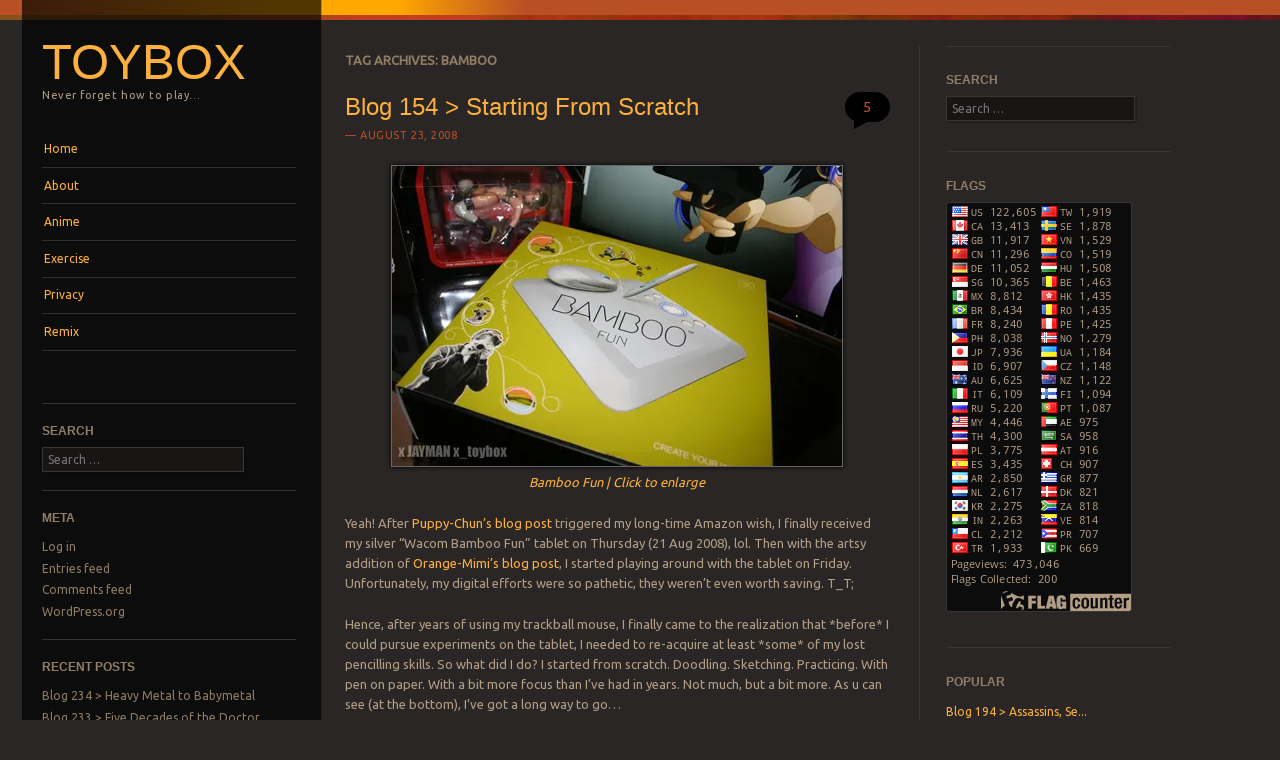

--- FILE ---
content_type: text/html; charset=UTF-8
request_url: http://www.xjaymanx.com/toyboxx/tag/bamboo/
body_size: 11721
content:
<!DOCTYPE html>
<!--[if IE 8]>
<html id="ie8" lang="en">
<![endif]-->
<!--[if IE 9]>
<html id="ie9" lang="en">
<![endif]-->
<!--[if !(IE)]><!-->
<html lang="en">
<!--<![endif]-->
<head>
<meta charset="UTF-8" />
<meta name="viewport" content="width=device-width" />
<title>Bamboo | Toybox</title>
<link rel="profile" href="http://gmpg.org/xfn/11" />
<link rel="pingback" href="http://www.xjaymanx.com/toyboxx/xmlrpc.php" />
<!--[if lt IE 9]>
<script src="http://www.xjaymanx.com/toyboxx/wp-content/themes/sunspot/js/html5.js" type="text/javascript"></script>
<![endif]-->

<meta name='robots' content='max-image-preview:large' />
<link rel='dns-prefetch' href='//secure.gravatar.com' />
<link rel='dns-prefetch' href='//stats.wp.com' />
<link rel='dns-prefetch' href='//fonts.googleapis.com' />
<link rel='dns-prefetch' href='//v0.wordpress.com' />
<link rel='dns-prefetch' href='//i0.wp.com' />
<link rel="alternate" type="application/rss+xml" title="Toybox &raquo; Feed" href="http://www.xjaymanx.com/toyboxx/feed/" />
<link rel="alternate" type="application/rss+xml" title="Toybox &raquo; Comments Feed" href="http://www.xjaymanx.com/toyboxx/comments/feed/" />
<link rel="alternate" type="application/rss+xml" title="Toybox &raquo; Bamboo Tag Feed" href="http://www.xjaymanx.com/toyboxx/tag/bamboo/feed/" />
<script type="text/javascript">
window._wpemojiSettings = {"baseUrl":"https:\/\/s.w.org\/images\/core\/emoji\/14.0.0\/72x72\/","ext":".png","svgUrl":"https:\/\/s.w.org\/images\/core\/emoji\/14.0.0\/svg\/","svgExt":".svg","source":{"concatemoji":"http:\/\/www.xjaymanx.com\/toyboxx\/wp-includes\/js\/wp-emoji-release.min.js?ver=6.2.8"}};
/*! This file is auto-generated */
!function(e,a,t){var n,r,o,i=a.createElement("canvas"),p=i.getContext&&i.getContext("2d");function s(e,t){p.clearRect(0,0,i.width,i.height),p.fillText(e,0,0);e=i.toDataURL();return p.clearRect(0,0,i.width,i.height),p.fillText(t,0,0),e===i.toDataURL()}function c(e){var t=a.createElement("script");t.src=e,t.defer=t.type="text/javascript",a.getElementsByTagName("head")[0].appendChild(t)}for(o=Array("flag","emoji"),t.supports={everything:!0,everythingExceptFlag:!0},r=0;r<o.length;r++)t.supports[o[r]]=function(e){if(p&&p.fillText)switch(p.textBaseline="top",p.font="600 32px Arial",e){case"flag":return s("\ud83c\udff3\ufe0f\u200d\u26a7\ufe0f","\ud83c\udff3\ufe0f\u200b\u26a7\ufe0f")?!1:!s("\ud83c\uddfa\ud83c\uddf3","\ud83c\uddfa\u200b\ud83c\uddf3")&&!s("\ud83c\udff4\udb40\udc67\udb40\udc62\udb40\udc65\udb40\udc6e\udb40\udc67\udb40\udc7f","\ud83c\udff4\u200b\udb40\udc67\u200b\udb40\udc62\u200b\udb40\udc65\u200b\udb40\udc6e\u200b\udb40\udc67\u200b\udb40\udc7f");case"emoji":return!s("\ud83e\udef1\ud83c\udffb\u200d\ud83e\udef2\ud83c\udfff","\ud83e\udef1\ud83c\udffb\u200b\ud83e\udef2\ud83c\udfff")}return!1}(o[r]),t.supports.everything=t.supports.everything&&t.supports[o[r]],"flag"!==o[r]&&(t.supports.everythingExceptFlag=t.supports.everythingExceptFlag&&t.supports[o[r]]);t.supports.everythingExceptFlag=t.supports.everythingExceptFlag&&!t.supports.flag,t.DOMReady=!1,t.readyCallback=function(){t.DOMReady=!0},t.supports.everything||(n=function(){t.readyCallback()},a.addEventListener?(a.addEventListener("DOMContentLoaded",n,!1),e.addEventListener("load",n,!1)):(e.attachEvent("onload",n),a.attachEvent("onreadystatechange",function(){"complete"===a.readyState&&t.readyCallback()})),(e=t.source||{}).concatemoji?c(e.concatemoji):e.wpemoji&&e.twemoji&&(c(e.twemoji),c(e.wpemoji)))}(window,document,window._wpemojiSettings);
</script>
<style type="text/css">
img.wp-smiley,
img.emoji {
	display: inline !important;
	border: none !important;
	box-shadow: none !important;
	height: 1em !important;
	width: 1em !important;
	margin: 0 0.07em !important;
	vertical-align: -0.1em !important;
	background: none !important;
	padding: 0 !important;
}
</style>
	<link rel='stylesheet' id='wp-block-library-css' href='http://www.xjaymanx.com/toyboxx/wp-includes/css/dist/block-library/style.min.css?ver=6.2.8' type='text/css' media='all' />
<style id='wp-block-library-inline-css' type='text/css'>
.has-text-align-justify{text-align:justify;}
</style>
<link rel='stylesheet' id='mediaelement-css' href='http://www.xjaymanx.com/toyboxx/wp-includes/js/mediaelement/mediaelementplayer-legacy.min.css?ver=4.2.17' type='text/css' media='all' />
<link rel='stylesheet' id='wp-mediaelement-css' href='http://www.xjaymanx.com/toyboxx/wp-includes/js/mediaelement/wp-mediaelement.min.css?ver=6.2.8' type='text/css' media='all' />
<link rel='stylesheet' id='classic-theme-styles-css' href='http://www.xjaymanx.com/toyboxx/wp-includes/css/classic-themes.min.css?ver=6.2.8' type='text/css' media='all' />
<style id='global-styles-inline-css' type='text/css'>
body{--wp--preset--color--black: #000000;--wp--preset--color--cyan-bluish-gray: #abb8c3;--wp--preset--color--white: #ffffff;--wp--preset--color--pale-pink: #f78da7;--wp--preset--color--vivid-red: #cf2e2e;--wp--preset--color--luminous-vivid-orange: #ff6900;--wp--preset--color--luminous-vivid-amber: #fcb900;--wp--preset--color--light-green-cyan: #7bdcb5;--wp--preset--color--vivid-green-cyan: #00d084;--wp--preset--color--pale-cyan-blue: #8ed1fc;--wp--preset--color--vivid-cyan-blue: #0693e3;--wp--preset--color--vivid-purple: #9b51e0;--wp--preset--gradient--vivid-cyan-blue-to-vivid-purple: linear-gradient(135deg,rgba(6,147,227,1) 0%,rgb(155,81,224) 100%);--wp--preset--gradient--light-green-cyan-to-vivid-green-cyan: linear-gradient(135deg,rgb(122,220,180) 0%,rgb(0,208,130) 100%);--wp--preset--gradient--luminous-vivid-amber-to-luminous-vivid-orange: linear-gradient(135deg,rgba(252,185,0,1) 0%,rgba(255,105,0,1) 100%);--wp--preset--gradient--luminous-vivid-orange-to-vivid-red: linear-gradient(135deg,rgba(255,105,0,1) 0%,rgb(207,46,46) 100%);--wp--preset--gradient--very-light-gray-to-cyan-bluish-gray: linear-gradient(135deg,rgb(238,238,238) 0%,rgb(169,184,195) 100%);--wp--preset--gradient--cool-to-warm-spectrum: linear-gradient(135deg,rgb(74,234,220) 0%,rgb(151,120,209) 20%,rgb(207,42,186) 40%,rgb(238,44,130) 60%,rgb(251,105,98) 80%,rgb(254,248,76) 100%);--wp--preset--gradient--blush-light-purple: linear-gradient(135deg,rgb(255,206,236) 0%,rgb(152,150,240) 100%);--wp--preset--gradient--blush-bordeaux: linear-gradient(135deg,rgb(254,205,165) 0%,rgb(254,45,45) 50%,rgb(107,0,62) 100%);--wp--preset--gradient--luminous-dusk: linear-gradient(135deg,rgb(255,203,112) 0%,rgb(199,81,192) 50%,rgb(65,88,208) 100%);--wp--preset--gradient--pale-ocean: linear-gradient(135deg,rgb(255,245,203) 0%,rgb(182,227,212) 50%,rgb(51,167,181) 100%);--wp--preset--gradient--electric-grass: linear-gradient(135deg,rgb(202,248,128) 0%,rgb(113,206,126) 100%);--wp--preset--gradient--midnight: linear-gradient(135deg,rgb(2,3,129) 0%,rgb(40,116,252) 100%);--wp--preset--duotone--dark-grayscale: url('#wp-duotone-dark-grayscale');--wp--preset--duotone--grayscale: url('#wp-duotone-grayscale');--wp--preset--duotone--purple-yellow: url('#wp-duotone-purple-yellow');--wp--preset--duotone--blue-red: url('#wp-duotone-blue-red');--wp--preset--duotone--midnight: url('#wp-duotone-midnight');--wp--preset--duotone--magenta-yellow: url('#wp-duotone-magenta-yellow');--wp--preset--duotone--purple-green: url('#wp-duotone-purple-green');--wp--preset--duotone--blue-orange: url('#wp-duotone-blue-orange');--wp--preset--font-size--small: 13px;--wp--preset--font-size--medium: 20px;--wp--preset--font-size--large: 36px;--wp--preset--font-size--x-large: 42px;--wp--preset--spacing--20: 0.44rem;--wp--preset--spacing--30: 0.67rem;--wp--preset--spacing--40: 1rem;--wp--preset--spacing--50: 1.5rem;--wp--preset--spacing--60: 2.25rem;--wp--preset--spacing--70: 3.38rem;--wp--preset--spacing--80: 5.06rem;--wp--preset--shadow--natural: 6px 6px 9px rgba(0, 0, 0, 0.2);--wp--preset--shadow--deep: 12px 12px 50px rgba(0, 0, 0, 0.4);--wp--preset--shadow--sharp: 6px 6px 0px rgba(0, 0, 0, 0.2);--wp--preset--shadow--outlined: 6px 6px 0px -3px rgba(255, 255, 255, 1), 6px 6px rgba(0, 0, 0, 1);--wp--preset--shadow--crisp: 6px 6px 0px rgba(0, 0, 0, 1);}:where(.is-layout-flex){gap: 0.5em;}body .is-layout-flow > .alignleft{float: left;margin-inline-start: 0;margin-inline-end: 2em;}body .is-layout-flow > .alignright{float: right;margin-inline-start: 2em;margin-inline-end: 0;}body .is-layout-flow > .aligncenter{margin-left: auto !important;margin-right: auto !important;}body .is-layout-constrained > .alignleft{float: left;margin-inline-start: 0;margin-inline-end: 2em;}body .is-layout-constrained > .alignright{float: right;margin-inline-start: 2em;margin-inline-end: 0;}body .is-layout-constrained > .aligncenter{margin-left: auto !important;margin-right: auto !important;}body .is-layout-constrained > :where(:not(.alignleft):not(.alignright):not(.alignfull)){max-width: var(--wp--style--global--content-size);margin-left: auto !important;margin-right: auto !important;}body .is-layout-constrained > .alignwide{max-width: var(--wp--style--global--wide-size);}body .is-layout-flex{display: flex;}body .is-layout-flex{flex-wrap: wrap;align-items: center;}body .is-layout-flex > *{margin: 0;}:where(.wp-block-columns.is-layout-flex){gap: 2em;}.has-black-color{color: var(--wp--preset--color--black) !important;}.has-cyan-bluish-gray-color{color: var(--wp--preset--color--cyan-bluish-gray) !important;}.has-white-color{color: var(--wp--preset--color--white) !important;}.has-pale-pink-color{color: var(--wp--preset--color--pale-pink) !important;}.has-vivid-red-color{color: var(--wp--preset--color--vivid-red) !important;}.has-luminous-vivid-orange-color{color: var(--wp--preset--color--luminous-vivid-orange) !important;}.has-luminous-vivid-amber-color{color: var(--wp--preset--color--luminous-vivid-amber) !important;}.has-light-green-cyan-color{color: var(--wp--preset--color--light-green-cyan) !important;}.has-vivid-green-cyan-color{color: var(--wp--preset--color--vivid-green-cyan) !important;}.has-pale-cyan-blue-color{color: var(--wp--preset--color--pale-cyan-blue) !important;}.has-vivid-cyan-blue-color{color: var(--wp--preset--color--vivid-cyan-blue) !important;}.has-vivid-purple-color{color: var(--wp--preset--color--vivid-purple) !important;}.has-black-background-color{background-color: var(--wp--preset--color--black) !important;}.has-cyan-bluish-gray-background-color{background-color: var(--wp--preset--color--cyan-bluish-gray) !important;}.has-white-background-color{background-color: var(--wp--preset--color--white) !important;}.has-pale-pink-background-color{background-color: var(--wp--preset--color--pale-pink) !important;}.has-vivid-red-background-color{background-color: var(--wp--preset--color--vivid-red) !important;}.has-luminous-vivid-orange-background-color{background-color: var(--wp--preset--color--luminous-vivid-orange) !important;}.has-luminous-vivid-amber-background-color{background-color: var(--wp--preset--color--luminous-vivid-amber) !important;}.has-light-green-cyan-background-color{background-color: var(--wp--preset--color--light-green-cyan) !important;}.has-vivid-green-cyan-background-color{background-color: var(--wp--preset--color--vivid-green-cyan) !important;}.has-pale-cyan-blue-background-color{background-color: var(--wp--preset--color--pale-cyan-blue) !important;}.has-vivid-cyan-blue-background-color{background-color: var(--wp--preset--color--vivid-cyan-blue) !important;}.has-vivid-purple-background-color{background-color: var(--wp--preset--color--vivid-purple) !important;}.has-black-border-color{border-color: var(--wp--preset--color--black) !important;}.has-cyan-bluish-gray-border-color{border-color: var(--wp--preset--color--cyan-bluish-gray) !important;}.has-white-border-color{border-color: var(--wp--preset--color--white) !important;}.has-pale-pink-border-color{border-color: var(--wp--preset--color--pale-pink) !important;}.has-vivid-red-border-color{border-color: var(--wp--preset--color--vivid-red) !important;}.has-luminous-vivid-orange-border-color{border-color: var(--wp--preset--color--luminous-vivid-orange) !important;}.has-luminous-vivid-amber-border-color{border-color: var(--wp--preset--color--luminous-vivid-amber) !important;}.has-light-green-cyan-border-color{border-color: var(--wp--preset--color--light-green-cyan) !important;}.has-vivid-green-cyan-border-color{border-color: var(--wp--preset--color--vivid-green-cyan) !important;}.has-pale-cyan-blue-border-color{border-color: var(--wp--preset--color--pale-cyan-blue) !important;}.has-vivid-cyan-blue-border-color{border-color: var(--wp--preset--color--vivid-cyan-blue) !important;}.has-vivid-purple-border-color{border-color: var(--wp--preset--color--vivid-purple) !important;}.has-vivid-cyan-blue-to-vivid-purple-gradient-background{background: var(--wp--preset--gradient--vivid-cyan-blue-to-vivid-purple) !important;}.has-light-green-cyan-to-vivid-green-cyan-gradient-background{background: var(--wp--preset--gradient--light-green-cyan-to-vivid-green-cyan) !important;}.has-luminous-vivid-amber-to-luminous-vivid-orange-gradient-background{background: var(--wp--preset--gradient--luminous-vivid-amber-to-luminous-vivid-orange) !important;}.has-luminous-vivid-orange-to-vivid-red-gradient-background{background: var(--wp--preset--gradient--luminous-vivid-orange-to-vivid-red) !important;}.has-very-light-gray-to-cyan-bluish-gray-gradient-background{background: var(--wp--preset--gradient--very-light-gray-to-cyan-bluish-gray) !important;}.has-cool-to-warm-spectrum-gradient-background{background: var(--wp--preset--gradient--cool-to-warm-spectrum) !important;}.has-blush-light-purple-gradient-background{background: var(--wp--preset--gradient--blush-light-purple) !important;}.has-blush-bordeaux-gradient-background{background: var(--wp--preset--gradient--blush-bordeaux) !important;}.has-luminous-dusk-gradient-background{background: var(--wp--preset--gradient--luminous-dusk) !important;}.has-pale-ocean-gradient-background{background: var(--wp--preset--gradient--pale-ocean) !important;}.has-electric-grass-gradient-background{background: var(--wp--preset--gradient--electric-grass) !important;}.has-midnight-gradient-background{background: var(--wp--preset--gradient--midnight) !important;}.has-small-font-size{font-size: var(--wp--preset--font-size--small) !important;}.has-medium-font-size{font-size: var(--wp--preset--font-size--medium) !important;}.has-large-font-size{font-size: var(--wp--preset--font-size--large) !important;}.has-x-large-font-size{font-size: var(--wp--preset--font-size--x-large) !important;}
.wp-block-navigation a:where(:not(.wp-element-button)){color: inherit;}
:where(.wp-block-columns.is-layout-flex){gap: 2em;}
.wp-block-pullquote{font-size: 1.5em;line-height: 1.6;}
</style>
<link rel='stylesheet' id='style-css' href='http://www.xjaymanx.com/toyboxx/wp-content/themes/sunspot/style.css?ver=6.2.8' type='text/css' media='all' />
<link rel='stylesheet' id='ubuntu-css' href='http://fonts.googleapis.com/css?family=Ubuntu%3A400%2C300&#038;ver=20120821' type='text/css' media='all' />
<link rel='stylesheet' id='jetpack_css-css' href='http://www.xjaymanx.com/toyboxx/wp-content/plugins/jetpack/css/jetpack.css?ver=12.7.2' type='text/css' media='all' />
<script type='text/javascript' src='http://www.xjaymanx.com/toyboxx/wp-includes/js/jquery/jquery.min.js?ver=3.6.4' id='jquery-core-js'></script>
<script type='text/javascript' src='http://www.xjaymanx.com/toyboxx/wp-includes/js/jquery/jquery-migrate.min.js?ver=3.4.0' id='jquery-migrate-js'></script>
<link rel="https://api.w.org/" href="http://www.xjaymanx.com/toyboxx/wp-json/" /><link rel="alternate" type="application/json" href="http://www.xjaymanx.com/toyboxx/wp-json/wp/v2/tags/115" /><link rel="EditURI" type="application/rsd+xml" title="RSD" href="http://www.xjaymanx.com/toyboxx/xmlrpc.php?rsd" />
<link rel="wlwmanifest" type="application/wlwmanifest+xml" href="http://www.xjaymanx.com/toyboxx/wp-includes/wlwmanifest.xml" />
<meta name="generator" content="WordPress 6.2.8" />

<!-- Wordpress Popular Posts v1.4.6 -->
<link rel="stylesheet" href="http://www.xjaymanx.com/toyboxx/wp-content/plugins/wordpress-popular-posts/style/wpp.css" type="text/css" media="screen" />
<!-- Wordpress Popular Posts v1.4.6 -->
	<style>img#wpstats{display:none}</style>
		
<!-- Jetpack Open Graph Tags -->
<meta property="og:type" content="website" />
<meta property="og:title" content="Bamboo &#8211; Toybox" />
<meta property="og:url" content="http://www.xjaymanx.com/toyboxx/tag/bamboo/" />
<meta property="og:site_name" content="Toybox" />
<meta property="og:image" content="https://s0.wp.com/i/blank.jpg" />
<meta property="og:image:alt" content="" />

<!-- End Jetpack Open Graph Tags -->
</head>

<body class="archive tag tag-bamboo tag-115">
<div class="sunstrip"></div>
<div id="page" class="hfeed site">
	<div id="wrapper" class="wrap">
				<header id="masthead" class="site-header" role="banner">
			<div class="site-header-inner">

				
				<hgroup>
					<h1 class="site-title"><a href="http://www.xjaymanx.com/toyboxx/" title="Toybox" rel="home">Toybox</a></h1>
					<h2 class="site-description">Never forget how to play&#8230;</h2>
				</hgroup>

				<nav role="navigation" class="site-navigation main-navigation">
					<h1 class="assistive-text">Menu</h1>
					<div class="assistive-text skip-link"><a href="#content" title="Skip to content">Skip to content</a></div>

					<div class="menu"><ul>
<li ><a href="http://www.xjaymanx.com/toyboxx/">Home</a></li><li class="page_item page-item-2"><a href="http://www.xjaymanx.com/toyboxx/about/">About</a></li>
<li class="page_item page-item-372 page_item_has_children"><a href="http://www.xjaymanx.com/toyboxx/anime/">Anime</a>
<ul class='children'>
	<li class="page_item page-item-665"><a href="http://www.xjaymanx.com/toyboxx/anime/anime-art/">Anime Art</a></li>
	<li class="page_item page-item-382"><a href="http://www.xjaymanx.com/toyboxx/anime/anime-collection/">Anime Collection</a></li>
	<li class="page_item page-item-375"><a href="http://www.xjaymanx.com/toyboxx/anime/anime-figure-list/">Anime Figure List</a></li>
	<li class="page_item page-item-380"><a href="http://www.xjaymanx.com/toyboxx/anime/anime-figure-photos/">Anime Figure Photos</a></li>
	<li class="page_item page-item-378"><a href="http://www.xjaymanx.com/toyboxx/anime/anime-viewing-list/">Anime Viewing List</a></li>
</ul>
</li>
<li class="page_item page-item-5218 page_item_has_children"><a href="http://www.xjaymanx.com/toyboxx/exercise/">Exercise</a>
<ul class='children'>
	<li class="page_item page-item-5803"><a href="http://www.xjaymanx.com/toyboxx/exercise/from-j200x-to-j200xc/">From J200X to J200XC</a></li>
	<li class="page_item page-item-5797"><a href="http://www.xjaymanx.com/toyboxx/exercise/from-p90x-to-j200x/">From P90X to J200X</a></li>
</ul>
</li>
<li class="page_item page-item-6213"><a href="http://www.xjaymanx.com/toyboxx/privacy/">Privacy</a></li>
<li class="page_item page-item-370"><a href="http://www.xjaymanx.com/toyboxx/remix/">Remix</a></li>
</ul></div>
				</nav>

									<div id="tertiary" class="widget-area" role="complementary">
						<aside id="search-4" class="widget widget_search"><h1 class="widget-title">Search</h1>	<form method="get" id="searchform" action="http://www.xjaymanx.com/toyboxx/" role="search">
		<label for="s" class="assistive-text">Search</label>
		<input type="text" class="field" name="s" id="s" placeholder="Search &hellip;" />
		<input type="submit" class="submit" name="submit" id="searchsubmit" value="Search" />
	</form>
</aside><aside id="meta-4" class="widget widget_meta"><h1 class="widget-title">Meta</h1>
		<ul>
						<li><a href="http://www.xjaymanx.com/toyboxx/wp-login.php">Log in</a></li>
			<li><a href="http://www.xjaymanx.com/toyboxx/feed/">Entries feed</a></li>
			<li><a href="http://www.xjaymanx.com/toyboxx/comments/feed/">Comments feed</a></li>

			<li><a href="https://wordpress.org/">WordPress.org</a></li>
		</ul>

		</aside>
		<aside id="recent-posts-5" class="widget widget_recent_entries">
		<h1 class="widget-title">Recent Posts</h1>
		<ul>
											<li>
					<a href="http://www.xjaymanx.com/toyboxx/2016/04/05/blog-234-heavy-metal-to-babymetal/">Blog 234 > Heavy Metal to Babymetal</a>
									</li>
											<li>
					<a href="http://www.xjaymanx.com/toyboxx/2013/11/17/blog-233-five-decades-of-the-doctor/">Blog 233 > Five Decades of the Doctor</a>
									</li>
											<li>
					<a href="http://www.xjaymanx.com/toyboxx/2011/12/27/blog-232-bye-netflix-hello-swtor/">Blog 232 > Bye Netflix, Hello SWTOR!</a>
									</li>
											<li>
					<a href="http://www.xjaymanx.com/toyboxx/2011/10/28/blog-231-old-republic-to-new-renders/">Blog 231 > Old Republic to New Renders</a>
									</li>
											<li>
					<a href="http://www.xjaymanx.com/toyboxx/2011/07/29/blog-230-firefly-rags-to-castle-riches/">Blog 230 > Firefly Rags to Castle Riches</a>
									</li>
											<li>
					<a href="http://www.xjaymanx.com/toyboxx/2011/07/17/blog-229-j200xc-p90x2-body-rock/">Blog 229 > J200XC, P90X2 &#038; Body Rock</a>
									</li>
											<li>
					<a href="http://www.xjaymanx.com/toyboxx/2011/07/16/blog-228-i-have-moved-to-google/">Blog 228 > I Have Moved to Google+</a>
									</li>
											<li>
					<a href="http://www.xjaymanx.com/toyboxx/2011/06/18/blog-227-happy-100th-birthday-ibm/">Blog 227 > Happy 100th Birthday, IBM!</a>
									</li>
											<li>
					<a href="http://www.xjaymanx.com/toyboxx/2011/05/23/blog-226-from-angels-to-devils/">Blog 226 > From Angels to Devils</a>
									</li>
											<li>
					<a href="http://www.xjaymanx.com/toyboxx/2011/04/03/blog-225-into-the-bright-blue-bubble/">Blog 225 > Into the Bright Blue Bubble</a>
									</li>
											<li>
					<a href="http://www.xjaymanx.com/toyboxx/2010/10/11/blog-224-angel-beats-dead-monsters/">Blog 224 > Angel Beats &#038; Dead Monsters</a>
									</li>
											<li>
					<a href="http://www.xjaymanx.com/toyboxx/2010/09/23/blog-223-women-of-the-clone-wars/">Blog 223 > Women of the Clone Wars</a>
									</li>
											<li>
					<a href="http://www.xjaymanx.com/toyboxx/2010/08/29/blog-222-black-rock-shooter-attack/">Blog 222 > Black Rock Shooter Attack</a>
									</li>
											<li>
					<a href="http://www.xjaymanx.com/toyboxx/2010/07/25/blog-221-1-from-p90x-to-insanity/">Blog 221.1 > From P90X to Insanity</a>
									</li>
											<li>
					<a href="http://www.xjaymanx.com/toyboxx/2010/07/01/blog-221-panties-punches-power90x/">Blog 221 > Panties, Punches &#038; Power90X</a>
									</li>
											<li>
					<a href="http://www.xjaymanx.com/toyboxx/2010/03/30/blog-220-live-action-asians-aki-me/">Blog 220 > Live Action, Asians, Aki &#038; Me</a>
									</li>
											<li>
					<a href="http://www.xjaymanx.com/toyboxx/2010/02/16/blog-219-sayonara-2009-to-onigiri-2010/">Blog 219 > Sayonara 2009 to Onigiri 2010</a>
									</li>
											<li>
					<a href="http://www.xjaymanx.com/toyboxx/2009/11/15/blog-218-endless-jumong-autumn-me/">Blog 218 > Endless Jumong, Autumn &#038; Me</a>
									</li>
											<li>
					<a href="http://www.xjaymanx.com/toyboxx/2009/09/16/blog-217-despair-devastation-delight/">Blog 217 > Despair, Devastation &#038; Delight</a>
									</li>
					</ul>

		</aside><aside id="archives-4" class="widget widget_archive"><h1 class="widget-title">Archives</h1>
			<ul>
					<li><a href='http://www.xjaymanx.com/toyboxx/2016/04/'>April 2016</a></li>
	<li><a href='http://www.xjaymanx.com/toyboxx/2013/11/'>November 2013</a></li>
	<li><a href='http://www.xjaymanx.com/toyboxx/2011/12/'>December 2011</a></li>
	<li><a href='http://www.xjaymanx.com/toyboxx/2011/10/'>October 2011</a></li>
	<li><a href='http://www.xjaymanx.com/toyboxx/2011/07/'>July 2011</a></li>
	<li><a href='http://www.xjaymanx.com/toyboxx/2011/06/'>June 2011</a></li>
	<li><a href='http://www.xjaymanx.com/toyboxx/2011/05/'>May 2011</a></li>
	<li><a href='http://www.xjaymanx.com/toyboxx/2011/04/'>April 2011</a></li>
	<li><a href='http://www.xjaymanx.com/toyboxx/2010/10/'>October 2010</a></li>
	<li><a href='http://www.xjaymanx.com/toyboxx/2010/09/'>September 2010</a></li>
	<li><a href='http://www.xjaymanx.com/toyboxx/2010/08/'>August 2010</a></li>
	<li><a href='http://www.xjaymanx.com/toyboxx/2010/07/'>July 2010</a></li>
	<li><a href='http://www.xjaymanx.com/toyboxx/2010/03/'>March 2010</a></li>
	<li><a href='http://www.xjaymanx.com/toyboxx/2010/02/'>February 2010</a></li>
	<li><a href='http://www.xjaymanx.com/toyboxx/2009/11/'>November 2009</a></li>
	<li><a href='http://www.xjaymanx.com/toyboxx/2009/09/'>September 2009</a></li>
	<li><a href='http://www.xjaymanx.com/toyboxx/2009/08/'>August 2009</a></li>
	<li><a href='http://www.xjaymanx.com/toyboxx/2009/07/'>July 2009</a></li>
	<li><a href='http://www.xjaymanx.com/toyboxx/2009/06/'>June 2009</a></li>
	<li><a href='http://www.xjaymanx.com/toyboxx/2009/05/'>May 2009</a></li>
	<li><a href='http://www.xjaymanx.com/toyboxx/2009/04/'>April 2009</a></li>
	<li><a href='http://www.xjaymanx.com/toyboxx/2009/03/'>March 2009</a></li>
	<li><a href='http://www.xjaymanx.com/toyboxx/2009/02/'>February 2009</a></li>
	<li><a href='http://www.xjaymanx.com/toyboxx/2009/01/'>January 2009</a></li>
	<li><a href='http://www.xjaymanx.com/toyboxx/2008/12/'>December 2008</a></li>
	<li><a href='http://www.xjaymanx.com/toyboxx/2008/11/'>November 2008</a></li>
	<li><a href='http://www.xjaymanx.com/toyboxx/2008/10/'>October 2008</a></li>
	<li><a href='http://www.xjaymanx.com/toyboxx/2008/09/'>September 2008</a></li>
	<li><a href='http://www.xjaymanx.com/toyboxx/2008/08/'>August 2008</a></li>
	<li><a href='http://www.xjaymanx.com/toyboxx/2008/07/'>July 2008</a></li>
	<li><a href='http://www.xjaymanx.com/toyboxx/2008/06/'>June 2008</a></li>
	<li><a href='http://www.xjaymanx.com/toyboxx/2008/05/'>May 2008</a></li>
	<li><a href='http://www.xjaymanx.com/toyboxx/2008/03/'>March 2008</a></li>
	<li><a href='http://www.xjaymanx.com/toyboxx/2008/02/'>February 2008</a></li>
	<li><a href='http://www.xjaymanx.com/toyboxx/2008/01/'>January 2008</a></li>
	<li><a href='http://www.xjaymanx.com/toyboxx/2007/12/'>December 2007</a></li>
	<li><a href='http://www.xjaymanx.com/toyboxx/2007/11/'>November 2007</a></li>
	<li><a href='http://www.xjaymanx.com/toyboxx/2007/10/'>October 2007</a></li>
	<li><a href='http://www.xjaymanx.com/toyboxx/2007/09/'>September 2007</a></li>
	<li><a href='http://www.xjaymanx.com/toyboxx/2007/08/'>August 2007</a></li>
	<li><a href='http://www.xjaymanx.com/toyboxx/2007/07/'>July 2007</a></li>
	<li><a href='http://www.xjaymanx.com/toyboxx/2007/06/'>June 2007</a></li>
	<li><a href='http://www.xjaymanx.com/toyboxx/2007/05/'>May 2007</a></li>
	<li><a href='http://www.xjaymanx.com/toyboxx/2007/04/'>April 2007</a></li>
	<li><a href='http://www.xjaymanx.com/toyboxx/2007/03/'>March 2007</a></li>
	<li><a href='http://www.xjaymanx.com/toyboxx/2007/02/'>February 2007</a></li>
	<li><a href='http://www.xjaymanx.com/toyboxx/2007/01/'>January 2007</a></li>
	<li><a href='http://www.xjaymanx.com/toyboxx/2006/12/'>December 2006</a></li>
	<li><a href='http://www.xjaymanx.com/toyboxx/2006/11/'>November 2006</a></li>
	<li><a href='http://www.xjaymanx.com/toyboxx/2006/10/'>October 2006</a></li>
	<li><a href='http://www.xjaymanx.com/toyboxx/2006/09/'>September 2006</a></li>
	<li><a href='http://www.xjaymanx.com/toyboxx/2006/08/'>August 2006</a></li>
	<li><a href='http://www.xjaymanx.com/toyboxx/2006/07/'>July 2006</a></li>
	<li><a href='http://www.xjaymanx.com/toyboxx/2006/06/'>June 2006</a></li>
	<li><a href='http://www.xjaymanx.com/toyboxx/2006/05/'>May 2006</a></li>
	<li><a href='http://www.xjaymanx.com/toyboxx/2006/04/'>April 2006</a></li>
	<li><a href='http://www.xjaymanx.com/toyboxx/2006/03/'>March 2006</a></li>
	<li><a href='http://www.xjaymanx.com/toyboxx/2006/02/'>February 2006</a></li>
	<li><a href='http://www.xjaymanx.com/toyboxx/2006/01/'>January 2006</a></li>
	<li><a href='http://www.xjaymanx.com/toyboxx/2005/12/'>December 2005</a></li>
	<li><a href='http://www.xjaymanx.com/toyboxx/2005/11/'>November 2005</a></li>
	<li><a href='http://www.xjaymanx.com/toyboxx/2005/09/'>September 2005</a></li>
	<li><a href='http://www.xjaymanx.com/toyboxx/2005/08/'>August 2005</a></li>
	<li><a href='http://www.xjaymanx.com/toyboxx/2005/07/'>July 2005</a></li>
			</ul>

			</aside>					</div><!-- #tertiary .widget-area -->
				
			</div><!-- .site-header-inner -->
		</header><!-- #masthead .site-header -->

		<div id="main">
		<section id="primary" class="site-content">
			<div id="content" role="main">

			
				<header class="page-header">
					<h1 class="page-title">
						Tag Archives: <span>Bamboo</span>					</h1>
									</header>

				
								
					<article id="post-508" class="post-508 post type-post status-publish format-standard hentry category-anime-art category-experiments tag-bamboo tag-bamboo-fun tag-doodling tag-wacom">
	<header class="entry-header">
		<h1 class="entry-title"><a href="http://www.xjaymanx.com/toyboxx/2008/08/23/blog-154-starting-from-scratch/" rel="bookmark">Blog 154 > Starting From Scratch</a></h1>

				<div class="entry-meta">
			<a href="http://www.xjaymanx.com/toyboxx/2008/08/23/blog-154-starting-from-scratch/" title="6:47 pm" rel="bookmark"><time class="entry-date" datetime="2008-08-23T18:47:37-08:00" pubdate>August 23, 2008</time></a><span class="byline"> by <span class="author vcard"><a class="url fn n" href="http://www.xjaymanx.com/toyboxx/author/admin/" title="View all posts by xjaymanx" rel="author">xjaymanx</a></span></span>
					</div><!-- .entry-meta -->
		
				<p class="comments-link"><a href="http://www.xjaymanx.com/toyboxx/2008/08/23/blog-154-starting-from-scratch/#comments">5</a></p>
			</header><!-- .entry-header -->

		<div class="entry-content">
		<p><div align="center"><a target="new" href="https://i0.wp.com/www.xjaymanx.com/xjaymanx_2007/Images-toybox-2008/xjaymanx_bamboo_fun_3173_750.jpg"><img decoding="async" src="https://i0.wp.com/www.xjaymanx.com/xjaymanx_2007/Images-toybox-2008/xjaymanx_bamboo_fun_3173_450.jpg?w=545" alt="Starting From Scratch" title="Starting From Scratch" data-recalc-dims="1" /><br />
<em>Bamboo Fun | Click to enlarge</em></a></div>
</p>
<p>Yeah! After <a target="new" href="http://puppy52.com/2008/08/new-toy-bamboo-wacom-tablet.html">Puppy-Chun&#8217;s blog post</a> triggered my long-time Amazon wish, I finally received my silver &#8220;Wacom Bamboo Fun&#8221; tablet on Thursday (21 Aug 2008), lol. Then with the artsy addition of <a target="new" href="http://angryloli.blogspot.com/2008/08/unfinished-euphemia.html">Orange-Mimi&#8217;s blog post</a>, I started playing around with the tablet on Friday. Unfortunately, my digital efforts were so pathetic, they weren&#8217;t even worth saving. T_T;</p>
<p>Hence, after years of using my trackball mouse, I finally came to the realization that *before* I could pursue experiments on the tablet, I needed to re-acquire at least *some* of my lost pencilling skills. So what did I do? I started from scratch. Doodling. Sketching. Practicing. With pen on paper. With a bit more focus than I&#8217;ve had in years. Not much, but a bit more. As u can see (at the bottom), I&#8217;ve got a long way to go&#8230;</p>
<p> <a href="http://www.xjaymanx.com/toyboxx/2008/08/23/blog-154-starting-from-scratch/#more-508" class="more-link">Continue reading <span class="meta-nav">&rarr;</span></a></p>
			</div><!-- .entry-content -->
	
	<footer class="entry-meta">
								<span class="cat-links">
				Posted in <a href="http://www.xjaymanx.com/toyboxx/category/anime-art/" rel="category tag">Anime Art</a>, <a href="http://www.xjaymanx.com/toyboxx/category/random/experiments/" rel="category tag">Experiments</a>.			</span>
			
						<span class="tag-links">
				Tagged <a href="http://www.xjaymanx.com/toyboxx/tag/bamboo/" rel="tag">Bamboo</a>, <a href="http://www.xjaymanx.com/toyboxx/tag/bamboo-fun/" rel="tag">Bamboo Fun</a>, <a href="http://www.xjaymanx.com/toyboxx/tag/doodling/" rel="tag">Doodling</a>, <a href="http://www.xjaymanx.com/toyboxx/tag/wacom/" rel="tag">Wacom</a>.			</span>
					
			</footer><!-- #entry-meta -->
</article><!-- #post-508 -->

				
					<nav role="navigation" id="nav-below" class="site-navigation paging-navigation">
		<h1 class="assistive-text">Post navigation</h1>

	
	</nav><!-- #nav-below -->
	
			
			</div><!-- #content -->
		</section><!-- #primary .site-content -->

				<div id="secondary" class="widget-area" role="complementary">
						<aside id="search-5" class="widget widget_search"><h1 class="widget-title">Search</h1>	<form method="get" id="searchform" action="http://www.xjaymanx.com/toyboxx/" role="search">
		<label for="s" class="assistive-text">Search</label>
		<input type="text" class="field" name="s" id="s" placeholder="Search &hellip;" />
		<input type="submit" class="submit" name="submit" id="searchsubmit" value="Search" />
	</form>
</aside><aside id="text-5" class="widget widget_text"><h1 class="widget-title">Flags</h1>			<div class="textwidget"><p><a href="http://s03.flagcounter.com/more/8ZB"><img src="http://s03.flagcounter.com/count/8ZB/bg=0d0c0c/txt=b29d85/border=393636/columns=2/maxflags=50/viewers=3/labels=1/pageviews=1/flags=1/" alt="free counters" border="0"></a></div>
		</aside><aside id="popular-posts" class="widget widget_popular_posts"><h1 class="widget-title">Popular</h1>
<ul><!-- Wordpress Popular Posts Plugin v1.4.6 -->
<li><a href="http://www.xjaymanx.com/toyboxx/2009/03/22/blog-194-assassins-serpents-wishes/" title="Blog 194 &gt; Assassins, Serpents &amp; Wishes"><span class="wpp-post-title">Blog 194 > Assassins, Se...</span></a>  <span class="post-stats" style="display:block;">61  comment(s) | 113307  view(s)</span> </li>
<li><a href="http://www.xjaymanx.com/toyboxx/2009/07/28/blog-212-clubbers-sisters-butlers/" title="Blog 212 &gt; Clubbers, Sisters &amp; Butlers"><span class="wpp-post-title">Blog 212 > Clubbers, Sis...</span></a>  <span class="post-stats" style="display:block;">45  comment(s) | 104889  view(s)</span> </li>
<li><a href="http://www.xjaymanx.com/toyboxx/2010/07/25/blog-221-1-from-p90x-to-insanity/" title="Blog 221.1 &gt; From P90X to Insanity"><span class="wpp-post-title">Blog 221.1 > From P90X t...</span></a>  <span class="post-stats" style="display:block;">22  comment(s) | 98522  view(s)</span> </li>
<li><a href="http://www.xjaymanx.com/toyboxx/2009/05/25/blog-203-succubi-samurai-sci-fi/" title="Blog 203 &gt; Succubi, Samurai &amp; Sci-Fi"><span class="wpp-post-title">Blog 203 > Succubi, Samu...</span></a>  <span class="post-stats" style="display:block;">41  comment(s) | 85831  view(s)</span> </li>
<li><a href="http://www.xjaymanx.com/toyboxx/2009/03/29/blog-195-propaganda-pop-anime/" title="Blog 195 &gt; Propaganda &amp; Pop Anime"><span class="wpp-post-title">Blog 195 > Propaganda &a...</span></a>  <span class="post-stats" style="display:block;">52  comment(s) | 74802  view(s)</span> </li>
<li><a href="http://www.xjaymanx.com/toyboxx/2009/02/22/blog-190-tigers-kitties-catfights-i/" title="Blog 190 &gt; Tigers, Kitties, Catfights &amp; I"><span class="wpp-post-title">Blog 190 > Tigers, Kitti...</span></a>  <span class="post-stats" style="display:block;">38  comment(s) | 71607  view(s)</span> </li>
<li><a href="http://www.xjaymanx.com/toyboxx/2009/02/08/blog-188-kanons-pirates-bloodbaths/" title="Blog 188 &gt; Kanons, Pirates &amp; Bloodbaths"><span class="wpp-post-title">Blog 188 > Kanons, Pirat...</span></a>  <span class="post-stats" style="display:block;">56  comment(s) | 62670  view(s)</span> </li>
<li><a href="http://www.xjaymanx.com/toyboxx/2009/04/13/blog-197-taro-aso-tsubasa-toledo/" title="Blog 197 &gt; Taro Aso, Tsubasa &amp; Toledo"><span class="wpp-post-title">Blog 197 > Taro Aso, Tsu...</span></a>  <span class="post-stats" style="display:block;">63  comment(s) | 61385  view(s)</span> </li>
<li><a href="http://www.xjaymanx.com/toyboxx/2009/03/15/blog-193-momos-muranos-masamune/" title="Blog 193 &gt; Momos, Muranos &amp; Masamune"><span class="wpp-post-title">Blog 193 > Momos, Murano...</span></a>  <span class="post-stats" style="display:block;">32  comment(s) | 61282  view(s)</span> </li>
<li><a href="http://www.xjaymanx.com/toyboxx/2009/06/21/blog-207-angels-badasses-cyborgs/" title="Blog 207 &gt; Angels, Badasses &amp; Cyborgs"><span class="wpp-post-title">Blog 207 > Angels, Badas...</span></a>  <span class="post-stats" style="display:block;">69  comment(s) | 59537  view(s)</span> </li>
<li><a href="http://www.xjaymanx.com/toyboxx/2009/06/09/blog-205-crows-castles-chaos-ahead/" title="Blog 205 &gt; Crows, Castles &amp; Chaos Ahead"><span class="wpp-post-title">Blog 205 > Crows, Castle...</span></a>  <span class="post-stats" style="display:block;">47  comment(s) | 57121  view(s)</span> </li>
<li><a href="http://www.xjaymanx.com/toyboxx/2009/07/06/blog-209-keion-krypton-destruction/" title="Blog 209 &gt; Keion, Krypton &amp; Destruction"><span class="wpp-post-title">Blog 209 > Keion, Krypto...</span></a>  <span class="post-stats" style="display:block;">43  comment(s) | 55402  view(s)</span> </li>
<li><a href="http://www.xjaymanx.com/toyboxx/2009/04/05/blog-196-art-deco-retro-steampunk/" title="Blog 196 &gt; Art Deco, Retro &amp; Steampunk"><span class="wpp-post-title">Blog 196 > Art Deco, Ret...</span></a>  <span class="post-stats" style="display:block;">42  comment(s) | 53912  view(s)</span> </li>
<li><a href="http://www.xjaymanx.com/toyboxx/2009/03/08/blog-192-slingers-angles-angry-lolis/" title="Blog 192 &gt; Slingers, Angles &amp; Angry Lolis"><span class="wpp-post-title">Blog 192 > Slingers, Ang...</span></a>  <span class="post-stats" style="display:block;">50  comment(s) | 52037  view(s)</span> </li>
<li><a href="http://www.xjaymanx.com/toyboxx/anime/anime-collection/" title="Anime Collection"><span class="wpp-post-title">Anime Collection...</span></a>  <span class="post-stats" style="display:block;">0  comment(s) | 49076  view(s)</span> </li>
<li><a href="http://www.xjaymanx.com/toyboxx/2009/02/01/blog-187-cops-candy-digital-sushi/" title="Blog 187 &gt; Cops, Candy &amp; Digital Sushi"><span class="wpp-post-title">Blog 187 > Cops, Candy &...</span></a>  <span class="post-stats" style="display:block;">54  comment(s) | 48904  view(s)</span> </li>
<li><a href="http://www.xjaymanx.com/toyboxx/2009/05/04/blog-200-tasty-tales-from-the-toybox/" title="Blog 200 &gt; Tasty Tales from the Toybox"><span class="wpp-post-title">Blog 200 > Tasty Tales f...</span></a>  <span class="post-stats" style="display:block;">25  comment(s) | 47374  view(s)</span> </li>
<li><a href="http://www.xjaymanx.com/toyboxx/2009/01/25/blog-186-sevens-heavens-harems/" title="Blog 186 &gt; Sevens, Heavens &amp; Harems"><span class="wpp-post-title">Blog 186 > Sevens, Heave...</span></a>  <span class="post-stats" style="display:block;">56  comment(s) | 46127  view(s)</span> </li>
<li><a href="http://www.xjaymanx.com/toyboxx/2009/08/10/blog-214-traps-treks-to-new-worlds/" title="Blog 214 &gt; Traps &amp; Treks to New Worlds"><span class="wpp-post-title">Blog 214 > Traps & T...</span></a>  <span class="post-stats" style="display:block;">28  comment(s) | 45689  view(s)</span> </li>
<li><a href="http://www.xjaymanx.com/toyboxx/2009/07/13/blog-210-death-lolis-changed-worlds/" title="Blog 210 &gt; Death Lolis &amp; Changed Worlds"><span class="wpp-post-title">Blog 210 > Death Lolis &...</span></a>  <span class="post-stats" style="display:block;">38  comment(s) | 44271  view(s)</span> </li>
<li><a href="http://www.xjaymanx.com/toyboxx/2009/11/15/blog-218-endless-jumong-autumn-me/" title="Blog 218 &gt; Endless Jumong, Autumn &amp; Me"><span class="wpp-post-title">Blog 218 > Endless Jumon...</span></a>  <span class="post-stats" style="display:block;">49  comment(s) | 43672  view(s)</span> </li>
<li><a href="http://www.xjaymanx.com/toyboxx/2009/06/29/blog-208-gangsters-grads-gravure/" title="Blog 208 &gt; Gangsters, Grads &amp; Gravure"><span class="wpp-post-title">Blog 208 > Gangsters, Gr...</span></a>  <span class="post-stats" style="display:block;">71  comment(s) | 43089  view(s)</span> </li>
<li><a href="http://www.xjaymanx.com/toyboxx/about/" title="About"><span class="wpp-post-title">About...</span></a>  <span class="post-stats" style="display:block;">4  comment(s) | 42686  view(s)</span> </li>
<li><a href="http://www.xjaymanx.com/toyboxx/2009/02/15/blog-189-hearts-ninjas-toyboxers/" title="Blog 189 &gt; Hearts, Ninjas &amp; Toyboxers"><span class="wpp-post-title">Blog 189 > Hearts, Ninja...</span></a>  <span class="post-stats" style="display:block;">79  comment(s) | 41627  view(s)</span> </li>
<li><a href="http://www.xjaymanx.com/toyboxx/2010/08/29/blog-222-black-rock-shooter-attack/" title="Blog 222 &gt; Black Rock Shooter Attack"><span class="wpp-post-title">Blog 222 > Black Rock Sh...</span></a>  <span class="post-stats" style="display:block;">32  comment(s) | 41578  view(s)</span> </li>
<li><a href="http://www.xjaymanx.com/toyboxx/2009/09/16/blog-217-despair-devastation-delight/" title="Blog 217 &gt; Despair, Devastation &amp; Delight"><span class="wpp-post-title">Blog 217 > Despair, Deva...</span></a>  <span class="post-stats" style="display:block;">37  comment(s) | 40186  view(s)</span> </li>
<li><a href="http://www.xjaymanx.com/toyboxx/2010/02/16/blog-219-sayonara-2009-to-onigiri-2010/" title="Blog 219 &gt; Sayonara 2009 to Onigiri 2010"><span class="wpp-post-title">Blog 219 > Sayonara 2009...</span></a>  <span class="post-stats" style="display:block;">21  comment(s) | 38954  view(s)</span> </li>
<li><a href="http://www.xjaymanx.com/toyboxx/2009/05/12/blog-201-red-cliffs-redheads-ragers/" title="Blog 201 &gt; Red Cliffs, Redheads &amp; Ragers"><span class="wpp-post-title">Blog 201 > Red Cliffs, R...</span></a>  <span class="post-stats" style="display:block;">41  comment(s) | 37790  view(s)</span> </li>
<li><a href="http://www.xjaymanx.com/toyboxx/2008/12/27/blog-182-year-of-anime-rock-otaku/" title="Blog 182 &gt; Year of Anime, Rock &amp; Otaku"><span class="wpp-post-title">Blog 182 > Year of Anime...</span></a>  <span class="post-stats" style="display:block;">30  comment(s) | 37359  view(s)</span> </li>
<li><a href="http://www.xjaymanx.com/toyboxx/2008/11/10/blog-174-wild-anime-final-figures/" title="Blog 174 &gt; Wild Anime &amp; Final Figures"><span class="wpp-post-title">Blog 174 > Wild Anime &a...</span></a>  <span class="post-stats" style="display:block;">18  comment(s) | 37064  view(s)</span> </li>
<li><a href="http://www.xjaymanx.com/toyboxx/2009/07/21/blog-211-moe-watchmen-you-people/" title="Blog 211 &gt; Moe, Watchmen &amp; You People"><span class="wpp-post-title">Blog 211 > Moe, Watchmen...</span></a>  <span class="post-stats" style="display:block;">24  comment(s) | 36595  view(s)</span> </li>
<li><a href="http://www.xjaymanx.com/toyboxx/2010/03/30/blog-220-live-action-asians-aki-me/" title="Blog 220 &gt; Live Action, Asians, Aki &amp; Me"><span class="wpp-post-title">Blog 220 > Live Action, ...</span></a>  <span class="post-stats" style="display:block;">25  comment(s) | 36281  view(s)</span> </li>
<li><a href="http://www.xjaymanx.com/toyboxx/2010/10/11/blog-224-angel-beats-dead-monsters/" title="Blog 224 &gt; Angel Beats &amp; Dead Monsters"><span class="wpp-post-title">Blog 224 > Angel Beats &...</span></a>  <span class="post-stats" style="display:block;">16  comment(s) | 36024  view(s)</span> </li>
<li><a href="http://www.xjaymanx.com/toyboxx/2009/01/18/blog-185-wikis-evangelion-gothlolis/" title="Blog 185 &gt; Wikis &amp; Evangelion Gothlolis "><span class="wpp-post-title">Blog 185 > Wikis & E...</span></a>  <span class="post-stats" style="display:block;">44  comment(s) | 35370  view(s)</span> </li>
<li><a href="http://www.xjaymanx.com/toyboxx/2009/04/26/blog-199-melons-mimis-masochists/" title="Blog 199 &gt; Melons, Mimis &amp; Masochists"><span class="wpp-post-title">Blog 199 > Melons, Mimis...</span></a>  <span class="post-stats" style="display:block;">49  comment(s) | 34915  view(s)</span> </li>
<li><a href="http://www.xjaymanx.com/toyboxx/2009/01/11/blog-184-rewind-in-anime-myself-i/" title="Blog 184 &gt; Rewind in Anime, Myself &amp; I"><span class="wpp-post-title">Blog 184 > Rewind in Ani...</span></a>  <span class="post-stats" style="display:block;">53  comment(s) | 34570  view(s)</span> </li>
<li><a href="http://www.xjaymanx.com/toyboxx/2009/06/02/blog-204-sankaku-shikaku-otakulypse/" title="Blog 204 &gt; Sankaku-Shikaku Otakulypse"><span class="wpp-post-title">Blog 204 > Sankaku-Shika...</span></a>  <span class="post-stats" style="display:block;">29  comment(s) | 33897  view(s)</span> </li>
<li><a href="http://www.xjaymanx.com/toyboxx/2010/07/01/blog-221-panties-punches-power90x/" title="Blog 221 &gt; Panties, Punches &amp; Power90X"><span class="wpp-post-title">Blog 221 > Panties, Punc...</span></a>  <span class="post-stats" style="display:block;">21  comment(s) | 32927  view(s)</span> </li>
<li><a href="http://www.xjaymanx.com/toyboxx/2010/09/23/blog-223-women-of-the-clone-wars/" title="Blog 223 &gt; Women of the Clone Wars"><span class="wpp-post-title">Blog 223 > Women of the ...</span></a>  <span class="post-stats" style="display:block;">6  comment(s) | 30950  view(s)</span> </li>
<li><a href="http://www.xjaymanx.com/toyboxx/2009/04/20/blog-198-bloggers-battles-supercops/" title="Blog 198 &gt; Bloggers, Battles &amp; Supercops"><span class="wpp-post-title">Blog 198 > Bloggers, Bat...</span></a>  <span class="post-stats" style="display:block;">55  comment(s) | 30390  view(s)</span> </li>
<li><a href="http://www.xjaymanx.com/toyboxx/2007/05/06/blog-061-just-eleven-so-far/" title="Blog 061 &gt; Just Eleven So Far"><span class="wpp-post-title">Blog 061 > Just Eleven S...</span></a>  <span class="post-stats" style="display:block;">0  comment(s) | 29885  view(s)</span> </li>
<li><a href="http://www.xjaymanx.com/toyboxx/2008/08/31/blog-157-my-anime-roommate/" title="Blog 157 &gt; My Anime Roommate?"><span class="wpp-post-title">Blog 157 > My Anime Room...</span></a>  <span class="post-stats" style="display:block;">9  comment(s) | 29371  view(s)</span> </li>
<li><a href="http://www.xjaymanx.com/toyboxx/2016/04/05/blog-234-heavy-metal-to-babymetal/" title="Blog 234 &gt; Heavy Metal to Babymetal"><span class="wpp-post-title">Blog 234 > Heavy Metal t...</span></a>  <span class="post-stats" style="display:block;">0  comment(s) | 28994  view(s)</span> </li>
<li><a href="http://www.xjaymanx.com/toyboxx/2008/12/20/blog-181-snowy-vegas-shining-anime/" title="Blog 181 &gt; Snowy Vegas &amp; Shining Anime"><span class="wpp-post-title">Blog 181 > Snowy Vegas &...</span></a>  <span class="post-stats" style="display:block;">27  comment(s) | 28778  view(s)</span> </li>
<li><a href="http://www.xjaymanx.com/toyboxx/2008/10/06/blog-168-crows-zero-clannad-two/" title="Blog 168 &gt; Crows Zero &amp; Clannad Two"><span class="wpp-post-title">Blog 168 > Crows Zero &a...</span></a>  <span class="post-stats" style="display:block;">18  comment(s) | 28703  view(s)</span> </li>
<li><a href="http://www.xjaymanx.com/toyboxx/2009/05/18/blog-202-tales-origins-you-people/" title="Blog 202 &gt; Tales, Origins &amp; You People"><span class="wpp-post-title">Blog 202 > Tales, Origin...</span></a>  <span class="post-stats" style="display:block;">26  comment(s) | 28108  view(s)</span> </li>
<li><a href="http://www.xjaymanx.com/toyboxx/2006/12/30/blog-022-hey-surprise-ninja-attack/" title="Blog 022 &gt; Hey, Surprise Ninja Attack!"><span class="wpp-post-title">Blog 022 > Hey, Surprise...</span></a>  <span class="post-stats" style="display:block;">0  comment(s) | 27883  view(s)</span> </li>
<li><a href="http://www.xjaymanx.com/toyboxx/2009/03/01/blog-191-otaku-antics-sankaku-kicks/" title="Blog 191 &gt; Otaku Antics &amp; Sankaku Kicks"><span class="wpp-post-title">Blog 191 > Otaku Antics ...</span></a>  <span class="post-stats" style="display:block;">34  comment(s) | 25953  view(s)</span> </li>
<li><a href="http://www.xjaymanx.com/toyboxx/anime/" title="Anime"><span class="wpp-post-title">Anime...</span></a>  <span class="post-stats" style="display:block;">0  comment(s) | 25848  view(s)</span> </li>
<li><a href="http://www.xjaymanx.com/toyboxx/anime/anime-viewing-list/" title="Anime Viewing List"><span class="wpp-post-title">Anime Viewing List...</span></a>  <span class="post-stats" style="display:block;">0  comment(s) | 25530  view(s)</span> </li>
<li><a href="http://www.xjaymanx.com/toyboxx/2011/07/17/blog-229-j200xc-p90x2-body-rock/" title="Blog 229 &gt; J200XC, P90X2 &amp; Body Rock"><span class="wpp-post-title">Blog 229 > J200XC, P90X2...</span></a>  <span class="post-stats" style="display:block;">0  comment(s) | 25191  view(s)</span> </li>
<li><a href="http://www.xjaymanx.com/toyboxx/2011/07/16/blog-228-i-have-moved-to-google/" title="Blog 228 &gt; I Have Moved to Google+"><span class="wpp-post-title">Blog 228 > I Have Moved ...</span></a>  <span class="post-stats" style="display:block;">2  comment(s) | 24972  view(s)</span> </li>
<li><a href="http://www.xjaymanx.com/toyboxx/2011/10/28/blog-231-old-republic-to-new-renders/" title="Blog 231 &gt; Old Republic to New Renders"><span class="wpp-post-title">Blog 231 > Old Republic ...</span></a>  <span class="post-stats" style="display:block;">5  comment(s) | 24776  view(s)</span> </li>
<li><a href="http://www.xjaymanx.com/toyboxx/2011/07/29/blog-230-firefly-rags-to-castle-riches/" title="Blog 230 &gt; Firefly Rags to Castle Riches"><span class="wpp-post-title">Blog 230 > Firefly Rags ...</span></a>  <span class="post-stats" style="display:block;">0  comment(s) | 24021  view(s)</span> </li>
<li><a href="http://www.xjaymanx.com/toyboxx/2008/12/06/blog-178-blog-antics-anime-battles/" title="Blog 178 &gt; Blog Antics &amp; Anime Battles"><span class="wpp-post-title">Blog 178 > Blog Antics &...</span></a>  <span class="post-stats" style="display:block;">20  comment(s) | 23746  view(s)</span> </li>
<li><a href="http://www.xjaymanx.com/toyboxx/2009/09/01/blog-216-time-to-embrace-rock-or-die/" title="Blog 216 &gt; Time to Embrace, Rock or Die"><span class="wpp-post-title">Blog 216 > Time to Embra...</span></a>  <span class="post-stats" style="display:block;">27  comment(s) | 23506  view(s)</span> </li>
<li><a href="http://www.xjaymanx.com/toyboxx/2008/08/13/blog-149-britannia-versus-galactica/" title="Blog 149 &gt; Britannia Versus Galactica"><span class="wpp-post-title">Blog 149 > Britannia Ver...</span></a>  <span class="post-stats" style="display:block;">13  comment(s) | 23062  view(s)</span> </li>
<li><a href="http://www.xjaymanx.com/toyboxx/exercise/" title="Exercise"><span class="wpp-post-title">Exercise...</span></a>  <span class="post-stats" style="display:block;">0  comment(s) | 22525  view(s)</span> </li>
<li><a href="http://www.xjaymanx.com/toyboxx/2008/11/28/blog-177-mimis-zazzle-imacs-dazzle/" title="Blog 177 &gt; Mimi's Zazzle &amp; iMac's Dazzle"><span class="wpp-post-title">Blog 177 > Mimi's Zazzle...</span></a>  <span class="post-stats" style="display:block;">32  comment(s) | 22421  view(s)</span> </li>
<li><a href="http://www.xjaymanx.com/toyboxx/2009/02/12/blog-1881-stumble-like-thunder/" title="Blog 188.1 &gt; Stumble Like Thunder"><span class="wpp-post-title">Blog 188.1 > Stumble Lik...</span></a>  <span class="post-stats" style="display:block;">8  comment(s) | 22320  view(s)</span> </li>
<li><a href="http://www.xjaymanx.com/toyboxx/2008/09/24/blog-165-space-pirate-blue-nsfw/" title="Blog 165 &gt; Space Pirate Blue - NSFW"><span class="wpp-post-title">Blog 165 > Space Pirate ...</span></a>  <span class="post-stats" style="display:block;">7  comment(s) | 21801  view(s)</span> </li>
<li><a href="http://www.xjaymanx.com/toyboxx/2008/06/21/blog-136-logos-for-christine-toledo/" title="Blog 136 &gt; Logos for Christine Toledo"><span class="wpp-post-title">Blog 136 > Logos for Chr...</span></a>  <span class="post-stats" style="display:block;">0  comment(s) | 21555  view(s)</span> </li>
<li><a href="http://www.xjaymanx.com/toyboxx/2008/08/20/blog-152-afro-samurai-attack/" title="Blog 152 &gt; Afro Samurai Attack!"><span class="wpp-post-title">Blog 152 > Afro Samurai ...</span></a>  <span class="post-stats" style="display:block;">4  comment(s) | 20396  view(s)</span> </li>
<li><a href="http://www.xjaymanx.com/toyboxx/2008/03/17/blog-129-motorcycle-asuka-baka/" title="Blog 129 &gt; Motorcycle Asuka, Baka!"><span class="wpp-post-title">Blog 129 > Motorcycle As...</span></a>  <span class="post-stats" style="display:block;">0  comment(s) | 19891  view(s)</span> </li>
<li><a href="http://www.xjaymanx.com/toyboxx/2008/11/19/blog-175-daughter-of-punk-trooper/" title="Blog 175 &gt; Daughter of Punk Trooper"><span class="wpp-post-title">Blog 175 > Daughter of P...</span></a>  <span class="post-stats" style="display:block;">10  comment(s) | 19412  view(s)</span> </li>
<li><a href="http://www.xjaymanx.com/toyboxx/2008/12/13/blog-179-death-of-mice-expression/" title="Blog 179 &gt; Death of Mice &amp; Expression"><span class="wpp-post-title">Blog 179 > Death of Mice...</span></a>  <span class="post-stats" style="display:block;">13  comment(s) | 19237  view(s)</span> </li>
<li><a href="http://www.xjaymanx.com/toyboxx/anime/anime-figure-list/" title="Anime Figure List"><span class="wpp-post-title">Anime Figure List...</span></a>  <span class="post-stats" style="display:block;">1  comment(s) | 19044  view(s)</span> </li>
<li><a href="http://www.xjaymanx.com/toyboxx/anime/anime-figure-photos/" title="Anime Figure Photos"><span class="wpp-post-title">Anime Figure Photos...</span></a>  <span class="post-stats" style="display:block;">0  comment(s) | 18513  view(s)</span> </li>
<li><a href="http://www.xjaymanx.com/toyboxx/anime/anime-art/" title="Anime Art"><span class="wpp-post-title">Anime Art...</span></a>  <span class="post-stats" style="display:block;">0  comment(s) | 18378  view(s)</span> </li>
<li><a href="http://www.xjaymanx.com/toyboxx/2009/01/03/blog-183-colors-of-rage-peace-flesh/" title="Blog 183 &gt; Colors of Rage, Peace &amp; Flesh"><span class="wpp-post-title">Blog 183 > Colors of Rag...</span></a>  <span class="post-stats" style="display:block;">21  comment(s) | 18056  view(s)</span> </li>

</ul><!-- End Wordpress Popular Posts Plugin v1.4.6 -->
</aside>		</div><!-- #secondary .widget-area -->
		
			<footer id="colophon" class="site-footer" role="contentinfo">
				<div class="site-info">
										<a href="http://wordpress.org/" title="A Semantic Personal Publishing Platform" rel="generator">Proudly powered by WordPress</a>
					<span class="sep"> | </span>
					Theme: Sunspot by <a href="https://wordpress.com/themes/" rel="designer">WordPress.com</a>.				</div><!-- .site-info -->
			</footer><!-- .site-footer .site-footer -->
		</div><!-- #main -->

	</div><!-- #wrapper .wrap -->
</div><!-- #page .hfeed .site -->
<div class="sunstrip-small"></div>
		<!-- Start of StatCounter Code -->
		<script>
			<!--
			var sc_project=3937312;
			var sc_security="c93c1b26";
					</script>
        <script type="text/javascript" src="https://www.statcounter.com/counter/counter.js" async></script>
		<noscript><div class="statcounter"><a title="web analytics" href="https://statcounter.com/"><img class="statcounter" src="https://c.statcounter.com/3937312/0/c93c1b26/0/" alt="web analytics" /></a></div></noscript>
		<!-- End of StatCounter Code -->
		<script type='text/javascript' src='http://www.xjaymanx.com/toyboxx/wp-content/plugins/jetpack/jetpack_vendor/automattic/jetpack-image-cdn/dist/image-cdn.js?minify=false&#038;ver=132249e245926ae3e188' id='jetpack-photon-js'></script>
<script type='text/javascript' src='http://www.xjaymanx.com/toyboxx/wp-content/themes/sunspot/js/small-menu.js?ver=20120206' id='small-menu-js'></script>
<script defer type='text/javascript' src='https://stats.wp.com/e-202605.js' id='jetpack-stats-js'></script>
<script type='text/javascript' id='jetpack-stats-js-after'>
_stq = window._stq || [];
_stq.push([ "view", {v:'ext',blog:'110040339',post:'0',tz:'-8',srv:'www.xjaymanx.com',j:'1:12.7.2'} ]);
_stq.push([ "clickTrackerInit", "110040339", "0" ]);
</script>

</body>
</html>

--- FILE ---
content_type: text/css
request_url: http://www.xjaymanx.com/toyboxx/wp-content/plugins/wordpress-popular-posts/style/wpp.css
body_size: 85
content:
.post-stats {font-size:9px; font-weight:bold;}
.author {font-style:italic;}